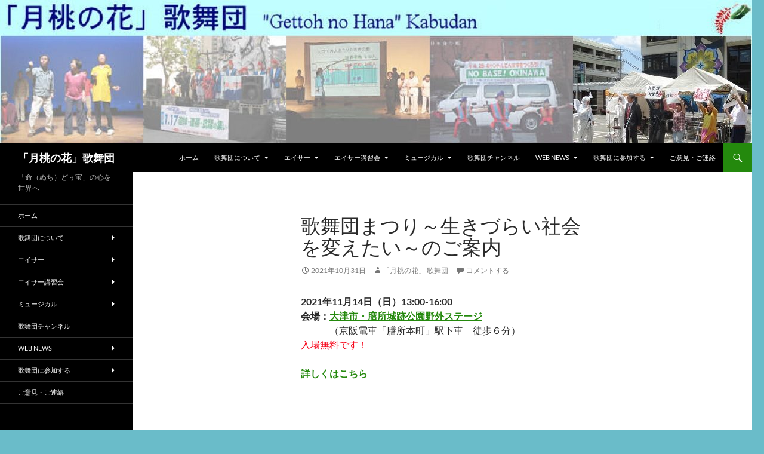

--- FILE ---
content_type: text/html; charset=UTF-8
request_url: https://gkabudan.jp/2021/10/31/fes/
body_size: 13108
content:
<!DOCTYPE html>
<!--[if IE 7]>
<html class="ie ie7" lang="ja">
<![endif]-->
<!--[if IE 8]>
<html class="ie ie8" lang="ja">
<![endif]-->
<!--[if !(IE 7) & !(IE 8)]><!-->
<html lang="ja">
<!--<![endif]-->
<head>
	<meta charset="UTF-8">
	<meta name="viewport" content="width=device-width">
	<title>歌舞団まつり～生きづらい社会を変えたい～のご案内 | 「月桃の花」歌舞団</title>
	<link rel="profile" href="https://gmpg.org/xfn/11">
	<link rel="pingback" href="https://gkabudan.jp/xmlrpc.php">
	<!--[if lt IE 9]>
	<script src="https://gkabudan.jp/wp-content/themes/twentyfourteen/js/html5.js?ver=3.7.0"></script>
	<![endif]-->
	<meta name='robots' content='max-image-preview:large' />
<link rel="alternate" type="application/rss+xml" title="「月桃の花」歌舞団 &raquo; フィード" href="https://gkabudan.jp/feed/" />
<link rel="alternate" type="application/rss+xml" title="「月桃の花」歌舞団 &raquo; コメントフィード" href="https://gkabudan.jp/comments/feed/" />
<link rel="alternate" type="application/rss+xml" title="「月桃の花」歌舞団 &raquo; 歌舞団まつり～生きづらい社会を変えたい～のご案内 のコメントのフィード" href="https://gkabudan.jp/2021/10/31/fes/feed/" />
<script>
window._wpemojiSettings = {"baseUrl":"https:\/\/s.w.org\/images\/core\/emoji\/15.0.3\/72x72\/","ext":".png","svgUrl":"https:\/\/s.w.org\/images\/core\/emoji\/15.0.3\/svg\/","svgExt":".svg","source":{"concatemoji":"https:\/\/gkabudan.jp\/wp-includes\/js\/wp-emoji-release.min.js?ver=6.6.4"}};
/*! This file is auto-generated */
!function(i,n){var o,s,e;function c(e){try{var t={supportTests:e,timestamp:(new Date).valueOf()};sessionStorage.setItem(o,JSON.stringify(t))}catch(e){}}function p(e,t,n){e.clearRect(0,0,e.canvas.width,e.canvas.height),e.fillText(t,0,0);var t=new Uint32Array(e.getImageData(0,0,e.canvas.width,e.canvas.height).data),r=(e.clearRect(0,0,e.canvas.width,e.canvas.height),e.fillText(n,0,0),new Uint32Array(e.getImageData(0,0,e.canvas.width,e.canvas.height).data));return t.every(function(e,t){return e===r[t]})}function u(e,t,n){switch(t){case"flag":return n(e,"\ud83c\udff3\ufe0f\u200d\u26a7\ufe0f","\ud83c\udff3\ufe0f\u200b\u26a7\ufe0f")?!1:!n(e,"\ud83c\uddfa\ud83c\uddf3","\ud83c\uddfa\u200b\ud83c\uddf3")&&!n(e,"\ud83c\udff4\udb40\udc67\udb40\udc62\udb40\udc65\udb40\udc6e\udb40\udc67\udb40\udc7f","\ud83c\udff4\u200b\udb40\udc67\u200b\udb40\udc62\u200b\udb40\udc65\u200b\udb40\udc6e\u200b\udb40\udc67\u200b\udb40\udc7f");case"emoji":return!n(e,"\ud83d\udc26\u200d\u2b1b","\ud83d\udc26\u200b\u2b1b")}return!1}function f(e,t,n){var r="undefined"!=typeof WorkerGlobalScope&&self instanceof WorkerGlobalScope?new OffscreenCanvas(300,150):i.createElement("canvas"),a=r.getContext("2d",{willReadFrequently:!0}),o=(a.textBaseline="top",a.font="600 32px Arial",{});return e.forEach(function(e){o[e]=t(a,e,n)}),o}function t(e){var t=i.createElement("script");t.src=e,t.defer=!0,i.head.appendChild(t)}"undefined"!=typeof Promise&&(o="wpEmojiSettingsSupports",s=["flag","emoji"],n.supports={everything:!0,everythingExceptFlag:!0},e=new Promise(function(e){i.addEventListener("DOMContentLoaded",e,{once:!0})}),new Promise(function(t){var n=function(){try{var e=JSON.parse(sessionStorage.getItem(o));if("object"==typeof e&&"number"==typeof e.timestamp&&(new Date).valueOf()<e.timestamp+604800&&"object"==typeof e.supportTests)return e.supportTests}catch(e){}return null}();if(!n){if("undefined"!=typeof Worker&&"undefined"!=typeof OffscreenCanvas&&"undefined"!=typeof URL&&URL.createObjectURL&&"undefined"!=typeof Blob)try{var e="postMessage("+f.toString()+"("+[JSON.stringify(s),u.toString(),p.toString()].join(",")+"));",r=new Blob([e],{type:"text/javascript"}),a=new Worker(URL.createObjectURL(r),{name:"wpTestEmojiSupports"});return void(a.onmessage=function(e){c(n=e.data),a.terminate(),t(n)})}catch(e){}c(n=f(s,u,p))}t(n)}).then(function(e){for(var t in e)n.supports[t]=e[t],n.supports.everything=n.supports.everything&&n.supports[t],"flag"!==t&&(n.supports.everythingExceptFlag=n.supports.everythingExceptFlag&&n.supports[t]);n.supports.everythingExceptFlag=n.supports.everythingExceptFlag&&!n.supports.flag,n.DOMReady=!1,n.readyCallback=function(){n.DOMReady=!0}}).then(function(){return e}).then(function(){var e;n.supports.everything||(n.readyCallback(),(e=n.source||{}).concatemoji?t(e.concatemoji):e.wpemoji&&e.twemoji&&(t(e.twemoji),t(e.wpemoji)))}))}((window,document),window._wpemojiSettings);
</script>
<style id='wp-emoji-styles-inline-css'>

	img.wp-smiley, img.emoji {
		display: inline !important;
		border: none !important;
		box-shadow: none !important;
		height: 1em !important;
		width: 1em !important;
		margin: 0 0.07em !important;
		vertical-align: -0.1em !important;
		background: none !important;
		padding: 0 !important;
	}
</style>
<link rel='stylesheet' id='wp-block-library-css' href='https://gkabudan.jp/wp-includes/css/dist/block-library/style.min.css?ver=6.6.4' media='all' />
<style id='wp-block-library-theme-inline-css'>
.wp-block-audio :where(figcaption){color:#555;font-size:13px;text-align:center}.is-dark-theme .wp-block-audio :where(figcaption){color:#ffffffa6}.wp-block-audio{margin:0 0 1em}.wp-block-code{border:1px solid #ccc;border-radius:4px;font-family:Menlo,Consolas,monaco,monospace;padding:.8em 1em}.wp-block-embed :where(figcaption){color:#555;font-size:13px;text-align:center}.is-dark-theme .wp-block-embed :where(figcaption){color:#ffffffa6}.wp-block-embed{margin:0 0 1em}.blocks-gallery-caption{color:#555;font-size:13px;text-align:center}.is-dark-theme .blocks-gallery-caption{color:#ffffffa6}:root :where(.wp-block-image figcaption){color:#555;font-size:13px;text-align:center}.is-dark-theme :root :where(.wp-block-image figcaption){color:#ffffffa6}.wp-block-image{margin:0 0 1em}.wp-block-pullquote{border-bottom:4px solid;border-top:4px solid;color:currentColor;margin-bottom:1.75em}.wp-block-pullquote cite,.wp-block-pullquote footer,.wp-block-pullquote__citation{color:currentColor;font-size:.8125em;font-style:normal;text-transform:uppercase}.wp-block-quote{border-left:.25em solid;margin:0 0 1.75em;padding-left:1em}.wp-block-quote cite,.wp-block-quote footer{color:currentColor;font-size:.8125em;font-style:normal;position:relative}.wp-block-quote.has-text-align-right{border-left:none;border-right:.25em solid;padding-left:0;padding-right:1em}.wp-block-quote.has-text-align-center{border:none;padding-left:0}.wp-block-quote.is-large,.wp-block-quote.is-style-large,.wp-block-quote.is-style-plain{border:none}.wp-block-search .wp-block-search__label{font-weight:700}.wp-block-search__button{border:1px solid #ccc;padding:.375em .625em}:where(.wp-block-group.has-background){padding:1.25em 2.375em}.wp-block-separator.has-css-opacity{opacity:.4}.wp-block-separator{border:none;border-bottom:2px solid;margin-left:auto;margin-right:auto}.wp-block-separator.has-alpha-channel-opacity{opacity:1}.wp-block-separator:not(.is-style-wide):not(.is-style-dots){width:100px}.wp-block-separator.has-background:not(.is-style-dots){border-bottom:none;height:1px}.wp-block-separator.has-background:not(.is-style-wide):not(.is-style-dots){height:2px}.wp-block-table{margin:0 0 1em}.wp-block-table td,.wp-block-table th{word-break:normal}.wp-block-table :where(figcaption){color:#555;font-size:13px;text-align:center}.is-dark-theme .wp-block-table :where(figcaption){color:#ffffffa6}.wp-block-video :where(figcaption){color:#555;font-size:13px;text-align:center}.is-dark-theme .wp-block-video :where(figcaption){color:#ffffffa6}.wp-block-video{margin:0 0 1em}:root :where(.wp-block-template-part.has-background){margin-bottom:0;margin-top:0;padding:1.25em 2.375em}
</style>
<style id='classic-theme-styles-inline-css'>
/*! This file is auto-generated */
.wp-block-button__link{color:#fff;background-color:#32373c;border-radius:9999px;box-shadow:none;text-decoration:none;padding:calc(.667em + 2px) calc(1.333em + 2px);font-size:1.125em}.wp-block-file__button{background:#32373c;color:#fff;text-decoration:none}
</style>
<style id='global-styles-inline-css'>
:root{--wp--preset--aspect-ratio--square: 1;--wp--preset--aspect-ratio--4-3: 4/3;--wp--preset--aspect-ratio--3-4: 3/4;--wp--preset--aspect-ratio--3-2: 3/2;--wp--preset--aspect-ratio--2-3: 2/3;--wp--preset--aspect-ratio--16-9: 16/9;--wp--preset--aspect-ratio--9-16: 9/16;--wp--preset--color--black: #000;--wp--preset--color--cyan-bluish-gray: #abb8c3;--wp--preset--color--white: #fff;--wp--preset--color--pale-pink: #f78da7;--wp--preset--color--vivid-red: #cf2e2e;--wp--preset--color--luminous-vivid-orange: #ff6900;--wp--preset--color--luminous-vivid-amber: #fcb900;--wp--preset--color--light-green-cyan: #7bdcb5;--wp--preset--color--vivid-green-cyan: #00d084;--wp--preset--color--pale-cyan-blue: #8ed1fc;--wp--preset--color--vivid-cyan-blue: #0693e3;--wp--preset--color--vivid-purple: #9b51e0;--wp--preset--color--green: #24890d;--wp--preset--color--dark-gray: #2b2b2b;--wp--preset--color--medium-gray: #767676;--wp--preset--color--light-gray: #f5f5f5;--wp--preset--gradient--vivid-cyan-blue-to-vivid-purple: linear-gradient(135deg,rgba(6,147,227,1) 0%,rgb(155,81,224) 100%);--wp--preset--gradient--light-green-cyan-to-vivid-green-cyan: linear-gradient(135deg,rgb(122,220,180) 0%,rgb(0,208,130) 100%);--wp--preset--gradient--luminous-vivid-amber-to-luminous-vivid-orange: linear-gradient(135deg,rgba(252,185,0,1) 0%,rgba(255,105,0,1) 100%);--wp--preset--gradient--luminous-vivid-orange-to-vivid-red: linear-gradient(135deg,rgba(255,105,0,1) 0%,rgb(207,46,46) 100%);--wp--preset--gradient--very-light-gray-to-cyan-bluish-gray: linear-gradient(135deg,rgb(238,238,238) 0%,rgb(169,184,195) 100%);--wp--preset--gradient--cool-to-warm-spectrum: linear-gradient(135deg,rgb(74,234,220) 0%,rgb(151,120,209) 20%,rgb(207,42,186) 40%,rgb(238,44,130) 60%,rgb(251,105,98) 80%,rgb(254,248,76) 100%);--wp--preset--gradient--blush-light-purple: linear-gradient(135deg,rgb(255,206,236) 0%,rgb(152,150,240) 100%);--wp--preset--gradient--blush-bordeaux: linear-gradient(135deg,rgb(254,205,165) 0%,rgb(254,45,45) 50%,rgb(107,0,62) 100%);--wp--preset--gradient--luminous-dusk: linear-gradient(135deg,rgb(255,203,112) 0%,rgb(199,81,192) 50%,rgb(65,88,208) 100%);--wp--preset--gradient--pale-ocean: linear-gradient(135deg,rgb(255,245,203) 0%,rgb(182,227,212) 50%,rgb(51,167,181) 100%);--wp--preset--gradient--electric-grass: linear-gradient(135deg,rgb(202,248,128) 0%,rgb(113,206,126) 100%);--wp--preset--gradient--midnight: linear-gradient(135deg,rgb(2,3,129) 0%,rgb(40,116,252) 100%);--wp--preset--font-size--small: 13px;--wp--preset--font-size--medium: 20px;--wp--preset--font-size--large: 36px;--wp--preset--font-size--x-large: 42px;--wp--preset--spacing--20: 0.44rem;--wp--preset--spacing--30: 0.67rem;--wp--preset--spacing--40: 1rem;--wp--preset--spacing--50: 1.5rem;--wp--preset--spacing--60: 2.25rem;--wp--preset--spacing--70: 3.38rem;--wp--preset--spacing--80: 5.06rem;--wp--preset--shadow--natural: 6px 6px 9px rgba(0, 0, 0, 0.2);--wp--preset--shadow--deep: 12px 12px 50px rgba(0, 0, 0, 0.4);--wp--preset--shadow--sharp: 6px 6px 0px rgba(0, 0, 0, 0.2);--wp--preset--shadow--outlined: 6px 6px 0px -3px rgba(255, 255, 255, 1), 6px 6px rgba(0, 0, 0, 1);--wp--preset--shadow--crisp: 6px 6px 0px rgba(0, 0, 0, 1);}:where(.is-layout-flex){gap: 0.5em;}:where(.is-layout-grid){gap: 0.5em;}body .is-layout-flex{display: flex;}.is-layout-flex{flex-wrap: wrap;align-items: center;}.is-layout-flex > :is(*, div){margin: 0;}body .is-layout-grid{display: grid;}.is-layout-grid > :is(*, div){margin: 0;}:where(.wp-block-columns.is-layout-flex){gap: 2em;}:where(.wp-block-columns.is-layout-grid){gap: 2em;}:where(.wp-block-post-template.is-layout-flex){gap: 1.25em;}:where(.wp-block-post-template.is-layout-grid){gap: 1.25em;}.has-black-color{color: var(--wp--preset--color--black) !important;}.has-cyan-bluish-gray-color{color: var(--wp--preset--color--cyan-bluish-gray) !important;}.has-white-color{color: var(--wp--preset--color--white) !important;}.has-pale-pink-color{color: var(--wp--preset--color--pale-pink) !important;}.has-vivid-red-color{color: var(--wp--preset--color--vivid-red) !important;}.has-luminous-vivid-orange-color{color: var(--wp--preset--color--luminous-vivid-orange) !important;}.has-luminous-vivid-amber-color{color: var(--wp--preset--color--luminous-vivid-amber) !important;}.has-light-green-cyan-color{color: var(--wp--preset--color--light-green-cyan) !important;}.has-vivid-green-cyan-color{color: var(--wp--preset--color--vivid-green-cyan) !important;}.has-pale-cyan-blue-color{color: var(--wp--preset--color--pale-cyan-blue) !important;}.has-vivid-cyan-blue-color{color: var(--wp--preset--color--vivid-cyan-blue) !important;}.has-vivid-purple-color{color: var(--wp--preset--color--vivid-purple) !important;}.has-black-background-color{background-color: var(--wp--preset--color--black) !important;}.has-cyan-bluish-gray-background-color{background-color: var(--wp--preset--color--cyan-bluish-gray) !important;}.has-white-background-color{background-color: var(--wp--preset--color--white) !important;}.has-pale-pink-background-color{background-color: var(--wp--preset--color--pale-pink) !important;}.has-vivid-red-background-color{background-color: var(--wp--preset--color--vivid-red) !important;}.has-luminous-vivid-orange-background-color{background-color: var(--wp--preset--color--luminous-vivid-orange) !important;}.has-luminous-vivid-amber-background-color{background-color: var(--wp--preset--color--luminous-vivid-amber) !important;}.has-light-green-cyan-background-color{background-color: var(--wp--preset--color--light-green-cyan) !important;}.has-vivid-green-cyan-background-color{background-color: var(--wp--preset--color--vivid-green-cyan) !important;}.has-pale-cyan-blue-background-color{background-color: var(--wp--preset--color--pale-cyan-blue) !important;}.has-vivid-cyan-blue-background-color{background-color: var(--wp--preset--color--vivid-cyan-blue) !important;}.has-vivid-purple-background-color{background-color: var(--wp--preset--color--vivid-purple) !important;}.has-black-border-color{border-color: var(--wp--preset--color--black) !important;}.has-cyan-bluish-gray-border-color{border-color: var(--wp--preset--color--cyan-bluish-gray) !important;}.has-white-border-color{border-color: var(--wp--preset--color--white) !important;}.has-pale-pink-border-color{border-color: var(--wp--preset--color--pale-pink) !important;}.has-vivid-red-border-color{border-color: var(--wp--preset--color--vivid-red) !important;}.has-luminous-vivid-orange-border-color{border-color: var(--wp--preset--color--luminous-vivid-orange) !important;}.has-luminous-vivid-amber-border-color{border-color: var(--wp--preset--color--luminous-vivid-amber) !important;}.has-light-green-cyan-border-color{border-color: var(--wp--preset--color--light-green-cyan) !important;}.has-vivid-green-cyan-border-color{border-color: var(--wp--preset--color--vivid-green-cyan) !important;}.has-pale-cyan-blue-border-color{border-color: var(--wp--preset--color--pale-cyan-blue) !important;}.has-vivid-cyan-blue-border-color{border-color: var(--wp--preset--color--vivid-cyan-blue) !important;}.has-vivid-purple-border-color{border-color: var(--wp--preset--color--vivid-purple) !important;}.has-vivid-cyan-blue-to-vivid-purple-gradient-background{background: var(--wp--preset--gradient--vivid-cyan-blue-to-vivid-purple) !important;}.has-light-green-cyan-to-vivid-green-cyan-gradient-background{background: var(--wp--preset--gradient--light-green-cyan-to-vivid-green-cyan) !important;}.has-luminous-vivid-amber-to-luminous-vivid-orange-gradient-background{background: var(--wp--preset--gradient--luminous-vivid-amber-to-luminous-vivid-orange) !important;}.has-luminous-vivid-orange-to-vivid-red-gradient-background{background: var(--wp--preset--gradient--luminous-vivid-orange-to-vivid-red) !important;}.has-very-light-gray-to-cyan-bluish-gray-gradient-background{background: var(--wp--preset--gradient--very-light-gray-to-cyan-bluish-gray) !important;}.has-cool-to-warm-spectrum-gradient-background{background: var(--wp--preset--gradient--cool-to-warm-spectrum) !important;}.has-blush-light-purple-gradient-background{background: var(--wp--preset--gradient--blush-light-purple) !important;}.has-blush-bordeaux-gradient-background{background: var(--wp--preset--gradient--blush-bordeaux) !important;}.has-luminous-dusk-gradient-background{background: var(--wp--preset--gradient--luminous-dusk) !important;}.has-pale-ocean-gradient-background{background: var(--wp--preset--gradient--pale-ocean) !important;}.has-electric-grass-gradient-background{background: var(--wp--preset--gradient--electric-grass) !important;}.has-midnight-gradient-background{background: var(--wp--preset--gradient--midnight) !important;}.has-small-font-size{font-size: var(--wp--preset--font-size--small) !important;}.has-medium-font-size{font-size: var(--wp--preset--font-size--medium) !important;}.has-large-font-size{font-size: var(--wp--preset--font-size--large) !important;}.has-x-large-font-size{font-size: var(--wp--preset--font-size--x-large) !important;}
:where(.wp-block-post-template.is-layout-flex){gap: 1.25em;}:where(.wp-block-post-template.is-layout-grid){gap: 1.25em;}
:where(.wp-block-columns.is-layout-flex){gap: 2em;}:where(.wp-block-columns.is-layout-grid){gap: 2em;}
:root :where(.wp-block-pullquote){font-size: 1.5em;line-height: 1.6;}
</style>
<link rel='stylesheet' id='twentyfourteen-lato-css' href='https://gkabudan.jp/wp-content/themes/twentyfourteen/fonts/font-lato.css?ver=20230328' media='all' />
<link rel='stylesheet' id='genericons-css' href='https://gkabudan.jp/wp-content/themes/twentyfourteen/genericons/genericons.css?ver=3.0.3' media='all' />
<link rel='stylesheet' id='twentyfourteen-style-css' href='https://gkabudan.jp/wp-content/themes/twentyfourteen/style.css?ver=20240716' media='all' />
<link rel='stylesheet' id='twentyfourteen-block-style-css' href='https://gkabudan.jp/wp-content/themes/twentyfourteen/css/blocks.css?ver=20240613' media='all' />
<!--[if lt IE 9]>
<link rel='stylesheet' id='twentyfourteen-ie-css' href='https://gkabudan.jp/wp-content/themes/twentyfourteen/css/ie.css?ver=20140711' media='all' />
<![endif]-->
<script src="https://gkabudan.jp/wp-includes/js/jquery/jquery.min.js?ver=3.7.1" id="jquery-core-js"></script>
<script src="https://gkabudan.jp/wp-includes/js/jquery/jquery-migrate.min.js?ver=3.4.1" id="jquery-migrate-js"></script>
<script src="https://gkabudan.jp/wp-content/themes/twentyfourteen/js/functions.js?ver=20230526" id="twentyfourteen-script-js" defer data-wp-strategy="defer"></script>
<link rel="https://api.w.org/" href="https://gkabudan.jp/wp-json/" /><link rel="alternate" title="JSON" type="application/json" href="https://gkabudan.jp/wp-json/wp/v2/posts/1179" /><link rel="EditURI" type="application/rsd+xml" title="RSD" href="https://gkabudan.jp/xmlrpc.php?rsd" />
<meta name="generator" content="WordPress 6.6.4" />
<link rel="canonical" href="https://gkabudan.jp/2021/10/31/fes/" />
<link rel='shortlink' href='https://gkabudan.jp/?p=1179' />
<link rel="alternate" title="oEmbed (JSON)" type="application/json+oembed" href="https://gkabudan.jp/wp-json/oembed/1.0/embed?url=https%3A%2F%2Fgkabudan.jp%2F2021%2F10%2F31%2Ffes%2F" />
<link rel="alternate" title="oEmbed (XML)" type="text/xml+oembed" href="https://gkabudan.jp/wp-json/oembed/1.0/embed?url=https%3A%2F%2Fgkabudan.jp%2F2021%2F10%2F31%2Ffes%2F&#038;format=xml" />
<style data-context="foundation-flickity-css">/*! Flickity v2.0.2
http://flickity.metafizzy.co
---------------------------------------------- */.flickity-enabled{position:relative}.flickity-enabled:focus{outline:0}.flickity-viewport{overflow:hidden;position:relative;height:100%}.flickity-slider{position:absolute;width:100%;height:100%}.flickity-enabled.is-draggable{-webkit-tap-highlight-color:transparent;tap-highlight-color:transparent;-webkit-user-select:none;-moz-user-select:none;-ms-user-select:none;user-select:none}.flickity-enabled.is-draggable .flickity-viewport{cursor:move;cursor:-webkit-grab;cursor:grab}.flickity-enabled.is-draggable .flickity-viewport.is-pointer-down{cursor:-webkit-grabbing;cursor:grabbing}.flickity-prev-next-button{position:absolute;top:50%;width:44px;height:44px;border:none;border-radius:50%;background:#fff;background:hsla(0,0%,100%,.75);cursor:pointer;-webkit-transform:translateY(-50%);transform:translateY(-50%)}.flickity-prev-next-button:hover{background:#fff}.flickity-prev-next-button:focus{outline:0;box-shadow:0 0 0 5px #09f}.flickity-prev-next-button:active{opacity:.6}.flickity-prev-next-button.previous{left:10px}.flickity-prev-next-button.next{right:10px}.flickity-rtl .flickity-prev-next-button.previous{left:auto;right:10px}.flickity-rtl .flickity-prev-next-button.next{right:auto;left:10px}.flickity-prev-next-button:disabled{opacity:.3;cursor:auto}.flickity-prev-next-button svg{position:absolute;left:20%;top:20%;width:60%;height:60%}.flickity-prev-next-button .arrow{fill:#333}.flickity-page-dots{position:absolute;width:100%;bottom:-25px;padding:0;margin:0;list-style:none;text-align:center;line-height:1}.flickity-rtl .flickity-page-dots{direction:rtl}.flickity-page-dots .dot{display:inline-block;width:10px;height:10px;margin:0 8px;background:#333;border-radius:50%;opacity:.25;cursor:pointer}.flickity-page-dots .dot.is-selected{opacity:1}</style><style data-context="foundation-slideout-css">.slideout-menu{position:fixed;left:0;top:0;bottom:0;right:auto;z-index:0;width:256px;overflow-y:auto;-webkit-overflow-scrolling:touch;display:none}.slideout-menu.pushit-right{left:auto;right:0}.slideout-panel{position:relative;z-index:1;will-change:transform}.slideout-open,.slideout-open .slideout-panel,.slideout-open body{overflow:hidden}.slideout-open .slideout-menu{display:block}.pushit{display:none}</style><style>.recentcomments a{display:inline !important;padding:0 !important;margin:0 !important;}</style><style id="custom-background-css">
body.custom-background { background-color: #6abcc9; }
</style>
	<style>.ios7.web-app-mode.has-fixed header{ background-color: rgba(3,122,221,.88);}</style></head>

<body class="post-template-default single single-post postid-1179 single-format-standard custom-background wp-embed-responsive header-image full-width footer-widgets singular">
<div id="page" class="hfeed site">
		<div id="site-header">
		<a href="https://gkabudan.jp/" rel="home">
			<img src="https://gkabudan.jp/wp-content/uploads/2014/08/cropped-wp_title-1.jpg" width="1260" height="240" alt="「月桃の花」歌舞団" srcset="https://gkabudan.jp/wp-content/uploads/2014/08/cropped-wp_title-1.jpg 1260w, https://gkabudan.jp/wp-content/uploads/2014/08/cropped-wp_title-1-300x57.jpg 300w, https://gkabudan.jp/wp-content/uploads/2014/08/cropped-wp_title-1-768x146.jpg 768w, https://gkabudan.jp/wp-content/uploads/2014/08/cropped-wp_title-1-1024x195.jpg 1024w" sizes="(max-width: 1260px) 100vw, 1260px" decoding="async" fetchpriority="high" />		</a>
	</div>
	
	<header id="masthead" class="site-header">
		<div class="header-main">
			<h1 class="site-title"><a href="https://gkabudan.jp/" rel="home">「月桃の花」歌舞団</a></h1>

			<div class="search-toggle">
				<a href="#search-container" class="screen-reader-text" aria-expanded="false" aria-controls="search-container">
					検索				</a>
			</div>

			<nav id="primary-navigation" class="site-navigation primary-navigation">
				<button class="menu-toggle">メインメニュー</button>
				<a class="screen-reader-text skip-link" href="#content">
					コンテンツへスキップ				</a>
				<div class="menu-%e3%83%a1%e3%83%8b%e3%83%a5%e3%83%bc20200818-container"><ul id="primary-menu" class="nav-menu"><li id="menu-item-515" class="menu-item menu-item-type-custom menu-item-object-custom menu-item-home menu-item-515"><a href="http://gkabudan.jp/">ホーム</a></li>
<li id="menu-item-516" class="menu-item menu-item-type-post_type menu-item-object-page menu-item-has-children menu-item-516"><a href="https://gkabudan.jp/introduction/">歌舞団について</a>
<ul class="sub-menu">
	<li id="menu-item-524" class="menu-item menu-item-type-post_type menu-item-object-page menu-item-524"><a href="https://gkabudan.jp/introduction/history/">沿革</a></li>
	<li id="menu-item-525" class="menu-item menu-item-type-post_type menu-item-object-page menu-item-525"><a href="https://gkabudan.jp/introduction/juso_studio/">大阪・十三スタジオのご案内</a></li>
</ul>
</li>
<li id="menu-item-518" class="menu-item menu-item-type-post_type menu-item-object-page menu-item-has-children menu-item-518"><a href="https://gkabudan.jp/eisa/">エイサー</a>
<ul class="sub-menu">
	<li id="menu-item-534" class="menu-item menu-item-type-post_type menu-item-object-page menu-item-534"><a href="https://gkabudan.jp/eisa/eisa_music_introduction/">主なエイサー曲の紹介</a></li>
	<li id="menu-item-1526" class="menu-item menu-item-type-post_type menu-item-object-page menu-item-1526"><a href="https://gkabudan.jp/eisa-in-kyoto/">「月桃の花」歌舞団エイサーまつり in 京都＊9月29日（日）＊</a></li>
	<li id="menu-item-1379" class="menu-item menu-item-type-post_type menu-item-object-page menu-item-1379"><a href="https://gkabudan.jp/1105fes/">命こそ宝　鶴見駅前フェス</a></li>
	<li id="menu-item-1362" class="menu-item menu-item-type-post_type menu-item-object-page menu-item-1362"><a href="https://gkabudan.jp/20231111-2/">歌舞団エイサーまつり＆プレ公演</a></li>
	<li id="menu-item-1329" class="menu-item menu-item-type-post_type menu-item-object-page menu-item-1329"><a href="https://gkabudan.jp/osaka202306/">「月桃の花」歌舞団まつり</a></li>
	<li id="menu-item-1318" class="menu-item menu-item-type-post_type menu-item-object-page menu-item-1318"><a href="https://gkabudan.jp/kooriyama202306-2/">「命どぅ宝」歌舞団まつりinこおりやま</a></li>
	<li id="menu-item-1299" class="menu-item menu-item-type-post_type menu-item-object-page menu-item-1299"><a href="https://gkabudan.jp/230521festival/">争いをふき飛ばせ！<br>仲間とともに未来・希望を！<br>2023 平和公園まつり</a></li>
	<li id="menu-item-1255" class="menu-item menu-item-type-post_type menu-item-object-page menu-item-1255"><a href="https://gkabudan.jp/hirakata/">歌舞団エイサーまつり in ひらかた</a></li>
	<li id="menu-item-1274" class="menu-item menu-item-type-post_type menu-item-object-page menu-item-1274"><a href="https://gkabudan.jp/kanagawa-2/">咲きほこれ笑顔！かがやけ未来！平和公園まつり</a></li>
	<li id="menu-item-1178" class="menu-item menu-item-type-post_type menu-item-object-page menu-item-1178"><a href="https://gkabudan.jp/20211114-2/">歌舞団まつり～生きづらい社会を変えたい～</a></li>
	<li id="menu-item-991" class="menu-item menu-item-type-post_type menu-item-object-page menu-item-991"><a href="https://gkabudan.jp/eisa/course/">エイサー体験出前授業や出張講習承ります～！</a></li>
	<li id="menu-item-930" class="menu-item menu-item-type-post_type menu-item-object-page menu-item-930"><a href="https://gkabudan.jp/eisa/%e3%80%8c%e6%9c%88%e6%a1%83%e3%81%ae%e8%8a%b1%e3%80%8d%e6%ad%8c%e8%88%9e%e5%9b%a3%e3%82%a8%e3%82%a4%e3%82%b5%e3%83%bc%e3%81%be%e3%81%a4%e3%82%8a%e3%81%ae%e3%81%94%e6%a1%88%e5%86%85/">「月桃の花」歌舞団エイサーまつりのご案内</a></li>
	<li id="menu-item-628" class="menu-item menu-item-type-post_type menu-item-object-page menu-item-628"><a href="https://gkabudan.jp/eisa/2018-2-4fukushimaokinawamatsuri/">2018/2/4 福島沖縄まつり</a></li>
	<li id="menu-item-552" class="menu-item menu-item-type-post_type menu-item-object-page menu-item-552"><a href="https://gkabudan.jp/eisa/20171009_fukushima_okinawa_matsuri/">福島沖縄まつり in ふくしまのご案内</a></li>
	<li id="menu-item-537" class="menu-item menu-item-type-post_type menu-item-object-page menu-item-537"><a href="https://gkabudan.jp/eisa/20170326_fukushima_okinawa_festival/">第１回福島沖縄まつりの御案内</a></li>
</ul>
</li>
<li id="menu-item-1481" class="menu-item menu-item-type-post_type menu-item-object-page menu-item-has-children menu-item-1481"><a href="https://gkabudan.jp/eisa-2/">エイサー講習会</a>
<ul class="sub-menu">
	<li id="menu-item-1573" class="menu-item menu-item-type-post_type menu-item-object-page menu-item-1573"><a href="https://gkabudan.jp/2025eisa/">2025＊夏季＊エイサー講習会</a></li>
	<li id="menu-item-536" class="menu-item menu-item-type-post_type menu-item-object-page menu-item-has-children menu-item-536"><a href="https://gkabudan.jp/eisa/eisa_workshop_old/">過去のエイサー講習会</a>
	<ul class="sub-menu">
		<li id="menu-item-1437" class="menu-item menu-item-type-post_type menu-item-object-page menu-item-1437"><a href="https://gkabudan.jp/2024%ef%bc%8a%e5%a4%8f%e5%ad%a3%ef%bc%8a%e3%82%a8%e3%82%a4%e3%82%b5%e3%83%bc%e8%ac%9b%e7%bf%92%e4%bc%9a/">2024年＊夏季＊エイサー講習会</a></li>
		<li id="menu-item-1343" class="menu-item menu-item-type-post_type menu-item-object-page menu-item-1343"><a href="https://gkabudan.jp/2023eisa/">2023年＊夏季＊エイサー講習会</a></li>
		<li id="menu-item-1238" class="menu-item menu-item-type-post_type menu-item-object-page menu-item-1238"><a href="https://gkabudan.jp/2022eisa/">2022年＊夏季＊エイサー講習会</a></li>
		<li id="menu-item-1142" class="menu-item menu-item-type-post_type menu-item-object-page menu-item-1142"><a href="https://gkabudan.jp/2021eisa/">2021年＊夏季＊エイサー講習会</a></li>
		<li id="menu-item-771" class="menu-item menu-item-type-post_type menu-item-object-page menu-item-771"><a href="https://gkabudan.jp/join/eisa-workshop-202008-kansai/">2020年＊夏季＊エイサー講習会</a></li>
		<li id="menu-item-695" class="menu-item menu-item-type-post_type menu-item-object-page menu-item-695"><a href="https://gkabudan.jp/eisa/eisa_workshop_old/eisa_workshop_201804_kansai/">2018年＊春季＊エイサー講習会</a></li>
		<li id="menu-item-535" class="menu-item menu-item-type-post_type menu-item-object-page menu-item-535"><a href="https://gkabudan.jp/eisa/eisa_workshop_old/eisa_workshop_201707_kansai/">2017年＊夏季＊エイサー講習会</a></li>
		<li id="menu-item-701" class="menu-item menu-item-type-post_type menu-item-object-page menu-item-701"><a href="https://gkabudan.jp/eisa/eisa_workshop_old/eisa_workshop_201607_kansai/">2016年＊夏季＊エイサー講習会</a></li>
		<li id="menu-item-702" class="menu-item menu-item-type-post_type menu-item-object-page menu-item-702"><a href="https://gkabudan.jp/eisa/eisa_workshop_old/eisa_workshop/">2016年＊春季＊エイサー講習会</a></li>
	</ul>
</li>
</ul>
</li>
<li id="menu-item-1412" class="menu-item menu-item-type-post_type menu-item-object-page menu-item-has-children menu-item-1412"><a href="https://gkabudan.jp/hope-is-in-ourselves/">ミュージカル</a>
<ul class="sub-menu">
	<li id="menu-item-653" class="menu-item menu-item-type-post_type menu-item-object-page menu-item-653"><a href="https://gkabudan.jp/musical/media/">メディア掲載</a></li>
	<li id="menu-item-1644" class="menu-item menu-item-type-post_type menu-item-object-page menu-item-1644"><a href="https://gkabudan.jp/youth0224/">ミュージカル『私はここだ！Hope is in ourselves』ユース公演＊2月23日</a></li>
	<li id="menu-item-1669" class="menu-item menu-item-type-post_type menu-item-object-page menu-item-1669"><a href="https://gkabudan.jp/20260418-2/">ミュージカル『私はここだ！Hope is in ourselves』枚方公演＊4月18日</a></li>
	<li id="menu-item-1637" class="menu-item menu-item-type-post_type menu-item-object-page menu-item-1637"><a href="https://gkabudan.jp/tokyo1122/">ミュージカル『私はここだ！Hope is in ourselves』東京したまち公演＊11月22日（土）</a></li>
	<li id="menu-item-1611" class="menu-item menu-item-type-post_type menu-item-object-page menu-item-1611"><a href="https://gkabudan.jp/20251108osaka/">ミュージカル『私はここだ！Hope is in ourselves』大阪・城東公演</a></li>
	<li id="menu-item-1584" class="menu-item menu-item-type-post_type menu-item-object-page menu-item-1584"><a href="https://gkabudan.jp/20250914nishinomiya/">ミュージカル『私はここだ！Hope is in ourselves』西宮公演＊9月14日（日）</a></li>
	<li id="menu-item-1534" class="menu-item menu-item-type-post_type menu-item-object-page menu-item-1534"><a href="https://gkabudan.jp/20250329taisyo/">ミュージカル『私はここだ！Hope is in ourselves』大阪公演＊2025年3月29日（土）</a></li>
	<li id="menu-item-1498" class="menu-item menu-item-type-post_type menu-item-object-page menu-item-1498"><a href="https://gkabudan.jp/kyoto20241109/">ミュージカル『私はここだ！Hope is in ourselves』京都公演＊11月9日（土）</a></li>
	<li id="menu-item-1512" class="menu-item menu-item-type-post_type menu-item-object-page menu-item-1512"><a href="https://gkabudan.jp/kawasaki20241014/">ミュージカル『私はここだ！Hope is in ourselves』川崎公演＊10月14日（月・休）</a></li>
	<li id="menu-item-1461" class="menu-item menu-item-type-post_type menu-item-object-page menu-item-1461"><a href="https://gkabudan.jp/0707kanagawa/">ミュージカル『私はここだ！HOPE IS IN OURSELVES』プレミアム公演</a></li>
	<li id="menu-item-1389" class="menu-item menu-item-type-post_type menu-item-object-page menu-item-1389"><a href="https://gkabudan.jp/20240518osaka/">ミュージカル『私はここだ！Hope is in ourselves』大阪公演</a></li>
	<li id="menu-item-1423" class="menu-item menu-item-type-post_type menu-item-object-page menu-item-1423"><a href="https://gkabudan.jp/20240303pre/">新作ミュージカルのプレ公演を開催しました！</a></li>
	<li id="menu-item-517" class="menu-item menu-item-type-post_type menu-item-object-page menu-item-has-children menu-item-517"><a href="https://gkabudan.jp/musical/">ミュージカル「ガマ人間あらわる」</a>
	<ul class="sub-menu">
		<li id="menu-item-1211" class="menu-item menu-item-type-post_type menu-item-object-page menu-item-1211"><a href="https://gkabudan.jp/shiga/">2022年滋賀野外公演</a></li>
		<li id="menu-item-1189" class="menu-item menu-item-type-post_type menu-item-object-page menu-item-1189"><a href="https://gkabudan.jp/2022koriyama/">2022年郡山公演</a></li>
		<li id="menu-item-1160" class="menu-item menu-item-type-post_type menu-item-object-page menu-item-1160"><a href="https://gkabudan.jp/2021taishou/">2021年大正公演</a></li>
		<li id="menu-item-1116" class="menu-item menu-item-type-post_type menu-item-object-page menu-item-1116"><a href="https://gkabudan.jp/kanagawa_open/">2021年 「ガマ人間あらわる」神奈川公演</a></li>
		<li id="menu-item-1099" class="menu-item menu-item-type-post_type menu-item-object-page menu-item-1099"><a href="https://gkabudan.jp/%e5%ae%9d%e5%a1%9a%e5%85%ac%e6%bc%94/">2021年宝塚公演</a></li>
		<li id="menu-item-1054" class="menu-item menu-item-type-post_type menu-item-object-page menu-item-1054"><a href="https://gkabudan.jp/2021osaka/">巡回公演（2021年大阪公演）</a></li>
		<li id="menu-item-1015" class="menu-item menu-item-type-post_type menu-item-object-page menu-item-1015"><a href="https://gkabudan.jp/kanagawa/">巡回公演（2020年神奈川公演）</a></li>
		<li id="menu-item-952" class="menu-item menu-item-type-post_type menu-item-object-page menu-item-952"><a href="https://gkabudan.jp/musical-tour2020/">巡回公演（2020年京都公演）</a></li>
		<li id="menu-item-733" class="menu-item menu-item-type-post_type menu-item-object-page menu-item-733"><a href="https://gkabudan.jp/musical/musical_tour2019/">巡回公演（2019年）</a></li>
		<li id="menu-item-581" class="menu-item menu-item-type-post_type menu-item-object-page menu-item-581"><a href="https://gkabudan.jp/musical/musical_tour2018/">巡回公演（2018年）</a></li>
		<li id="menu-item-526" class="menu-item menu-item-type-post_type menu-item-object-page menu-item-526"><a href="https://gkabudan.jp/musical/musical_tour2017/">巡回公演（2017年）</a></li>
		<li id="menu-item-527" class="menu-item menu-item-type-post_type menu-item-object-page menu-item-527"><a href="https://gkabudan.jp/musical/musical_tour2016/">巡回公演（2016年）</a></li>
		<li id="menu-item-528" class="menu-item menu-item-type-post_type menu-item-object-page menu-item-528"><a href="https://gkabudan.jp/musical/musical_tour2015/">巡回公演（2015年）</a></li>
		<li id="menu-item-529" class="menu-item menu-item-type-post_type menu-item-object-page menu-item-529"><a href="https://gkabudan.jp/musical/new_musical/">本公演</a></li>
		<li id="menu-item-530" class="menu-item menu-item-type-post_type menu-item-object-page menu-item-530"><a href="https://gkabudan.jp/musical/new_musical_pre/">プレ公演</a></li>
		<li id="menu-item-531" class="menu-item menu-item-type-post_type menu-item-object-page menu-item-531"><a href="https://gkabudan.jp/musical/thema_music_direct/">テーマ曲紹介</a></li>
		<li id="menu-item-532" class="menu-item menu-item-type-post_type menu-item-object-page menu-item-532"><a href="https://gkabudan.jp/musical/hope_message/">ミュージカルへの期待の声</a></li>
		<li id="menu-item-533" class="menu-item menu-item-type-post_type menu-item-object-page menu-item-533"><a href="https://gkabudan.jp/musical/musical_past/">過去のミュージカル</a></li>
	</ul>
</li>
</ul>
</li>
<li id="menu-item-523" class="menu-item menu-item-type-custom menu-item-object-custom menu-item-523"><a href="https://www.youtube.com/user/gkabudan97">歌舞団チャンネル</a></li>
<li id="menu-item-519" class="menu-item menu-item-type-post_type menu-item-object-page menu-item-has-children menu-item-519"><a href="https://gkabudan.jp/hanagokoro_web_news/">Web News</a>
<ul class="sub-menu">
	<li id="menu-item-522" class="menu-item menu-item-type-custom menu-item-object-custom menu-item-522"><a href="http://gkabudan.blog.so-net.ne.jp/">かぶろぐ（旧ブログ）</a></li>
	<li id="menu-item-677" class="menu-item menu-item-type-post_type menu-item-object-page menu-item-677"><a href="https://gkabudan.jp/hanagokoro_web_news/web-news-no-7/">花ごころWeb News No.7　（2018/3/9発行）</a></li>
	<li id="menu-item-543" class="menu-item menu-item-type-post_type menu-item-object-page menu-item-543"><a href="https://gkabudan.jp/hanagokoro_web_news/web_news_20170213/">花ごころWeb News No.6　（2017/2/13発行）</a></li>
	<li id="menu-item-542" class="menu-item menu-item-type-post_type menu-item-object-page menu-item-542"><a href="https://gkabudan.jp/hanagokoro_web_news/web_news_20170105/">花ごころWeb News No.5　（2017/1/5発行）</a></li>
	<li id="menu-item-541" class="menu-item menu-item-type-post_type menu-item-object-page menu-item-541"><a href="https://gkabudan.jp/hanagokoro_web_news/web_news_20161128/">花ごころWeb News No.4　（2016/11/28発行）</a></li>
	<li id="menu-item-540" class="menu-item menu-item-type-post_type menu-item-object-page menu-item-540"><a href="https://gkabudan.jp/hanagokoro_web_news/web_news_20161029/">花ごころWeb News No.3　（2016/10/29発行）</a></li>
	<li id="menu-item-539" class="menu-item menu-item-type-post_type menu-item-object-page menu-item-539"><a href="https://gkabudan.jp/hanagokoro_web_news/web_news_20160821/">花ごころWeb News No.2　（2016/8/21発行）</a></li>
	<li id="menu-item-538" class="menu-item menu-item-type-post_type menu-item-object-page menu-item-538"><a href="https://gkabudan.jp/hanagokoro_web_news/web_news_20160809/">花ごころWeb News No.1　（2016/8/9発行）</a></li>
</ul>
</li>
<li id="menu-item-520" class="menu-item menu-item-type-post_type menu-item-object-page menu-item-has-children menu-item-520"><a href="https://gkabudan.jp/join/">歌舞団に参加する</a>
<ul class="sub-menu">
	<li id="menu-item-544" class="menu-item menu-item-type-post_type menu-item-object-page menu-item-544"><a href="https://gkabudan.jp/join/member_recruit_kansai/">エイサー＆合唱なかま大募集！</a></li>
	<li id="menu-item-567" class="menu-item menu-item-type-post_type menu-item-object-page menu-item-567"><a href="https://gkabudan.jp/join/practice_kansai/">練習予定（関西方面）</a></li>
</ul>
</li>
<li id="menu-item-521" class="menu-item menu-item-type-post_type menu-item-object-page menu-item-521"><a href="https://gkabudan.jp/contact/">ご意見・ご連絡</a></li>
</ul></div>			</nav>
		</div>

		<div id="search-container" class="search-box-wrapper hide">
			<div class="search-box">
				<form role="search" method="get" class="search-form" action="https://gkabudan.jp/">
				<label>
					<span class="screen-reader-text">検索:</span>
					<input type="search" class="search-field" placeholder="検索&hellip;" value="" name="s" />
				</label>
				<input type="submit" class="search-submit" value="検索" />
			</form>			</div>
		</div>
	</header><!-- #masthead -->

	<div id="main" class="site-main">

	<div id="primary" class="content-area">
		<div id="content" class="site-content" role="main">
			
<article id="post-1179" class="post-1179 post type-post status-publish format-standard hentry category-1">
	
	<header class="entry-header">
		<h1 class="entry-title">歌舞団まつり～生きづらい社会を変えたい～のご案内</h1>
		<div class="entry-meta">
			<span class="entry-date"><a href="https://gkabudan.jp/2021/10/31/fes/" rel="bookmark"><time class="entry-date" datetime="2021-10-31T03:29:36+09:00">2021年10月31日</time></a></span> <span class="byline"><span class="author vcard"><a class="url fn n" href="https://gkabudan.jp/author/wpgkabudan/" rel="author">「月桃の花」 歌舞団</a></span></span>			<span class="comments-link"><a href="https://gkabudan.jp/2021/10/31/fes/#respond">コメントする</a></span>
						</div><!-- .entry-meta -->
	</header><!-- .entry-header -->

		<div class="entry-content">
		
<p><strong>2021年11月14日（日）13:00-16:00</strong><br><strong>会場：<a href="http://www2.wagmap.jp/otsu//map/map.asp?dtp=1&amp;mpx=135%2E898378785389&amp;mpy=34%2E9922638736754&amp;gprj=1&amp;mps=5000&amp;mtp=1&amp;msz=0&amp;mtl=1&amp;pl=3&amp;flgInit=0">大津市・膳所城跡公園野外ステージ</a></strong><br>　　　（京阪電車「膳所本町」駅下車　徒歩６分）<br><span style="color:#f7081c" class="has-inline-color">入場無料です！</span></p>



<p><strong><a href="https://gkabudan.jp/20211114-2/">詳しくはこちら</a></strong></p>
	</div><!-- .entry-content -->
	
	</article><!-- #post-1179 -->
		<nav class="navigation post-navigation">
		<h1 class="screen-reader-text">
			投稿ナビゲーション		</h1>
		<div class="nav-links">
			<a href="https://gkabudan.jp/2021/10/19/%e3%83%9f%e3%83%a5%e3%83%bc%e3%82%b8%e3%82%ab%e3%83%ab%e3%80%8c%e3%82%ac%e3%83%9e%e4%ba%ba%e9%96%93%e3%81%82%e3%82%89%e3%82%8f%e3%82%8b%e3%80%8d%e5%a4%a7%e6%ad%a3%e5%85%ac%e6%bc%94%e2%98%86%e3%82%92/" rel="prev"><span class="meta-nav">前の投稿</span>ミュージカル「ガマ人間あらわる」大正公演☆を開催します！</a><a href="https://gkabudan.jp/2022/02/05/%e3%83%9f%e3%83%a5%e3%83%bc%e3%82%b8%e3%82%ab%e3%83%ab%e3%80%8c%e3%82%ac%e3%83%9e%e4%ba%ba%e9%96%93%e3%81%82%e3%82%89%e3%82%8f%e3%82%8b%e3%80%8d%e9%83%a1%e5%b1%b1%e5%85%ac%e6%bc%94%e2%98%86%e3%82%92/" rel="next"><span class="meta-nav">次の投稿</span>ミュージカル「ガマ人間あらわる」郡山公演☆を開催します！</a>			</div><!-- .nav-links -->
		</nav><!-- .navigation -->
		
<div id="comments" class="comments-area">

	
		<div id="respond" class="comment-respond">
		<h3 id="reply-title" class="comment-reply-title">コメントを残す <small><a rel="nofollow" id="cancel-comment-reply-link" href="/2021/10/31/fes/#respond" style="display:none;">コメントをキャンセル</a></small></h3><form action="https://gkabudan.jp/wp-comments-post.php" method="post" id="commentform" class="comment-form" novalidate><p class="comment-notes"><span id="email-notes">メールアドレスが公開されることはありません。</span> <span class="required-field-message"><span class="required">※</span> が付いている欄は必須項目です</span></p><p class="comment-form-comment"><label for="comment">コメント <span class="required">※</span></label> <textarea id="comment" name="comment" cols="45" rows="8" maxlength="65525" required></textarea></p><p class="comment-form-author"><label for="author">名前 <span class="required">※</span></label> <input id="author" name="author" type="text" value="" size="30" maxlength="245" autocomplete="name" required /></p>
<p class="comment-form-email"><label for="email">メール <span class="required">※</span></label> <input id="email" name="email" type="email" value="" size="30" maxlength="100" aria-describedby="email-notes" autocomplete="email" required /></p>
<p class="comment-form-url"><label for="url">サイト</label> <input id="url" name="url" type="url" value="" size="30" maxlength="200" autocomplete="url" /></p>
<p class="form-submit"><input name="submit" type="submit" id="submit" class="submit" value="コメントを送信" /> <input type='hidden' name='comment_post_ID' value='1179' id='comment_post_ID' />
<input type='hidden' name='comment_parent' id='comment_parent' value='0' />
</p><p style="display: none;"><input type="hidden" id="akismet_comment_nonce" name="akismet_comment_nonce" value="f849ae4aa7" /></p><p style="display: none !important;" class="akismet-fields-container" data-prefix="ak_"><label>&#916;<textarea name="ak_hp_textarea" cols="45" rows="8" maxlength="100"></textarea></label><input type="hidden" id="ak_js_1" name="ak_js" value="195"/><script>document.getElementById( "ak_js_1" ).setAttribute( "value", ( new Date() ).getTime() );</script></p></form>	</div><!-- #respond -->
	<p class="akismet_comment_form_privacy_notice">このサイトはスパムを低減するために Akismet を使っています。<a href="https://akismet.com/privacy/" target="_blank" rel="nofollow noopener">コメントデータの処理方法の詳細はこちらをご覧ください</a>。</p>
</div><!-- #comments -->
		</div><!-- #content -->
	</div><!-- #primary -->

<div id="secondary">
		<h2 class="site-description">「命（ぬち）どぅ宝」の心を世界へ</h2>
	
		<nav class="navigation site-navigation secondary-navigation">
		<div class="menu-%e3%83%a1%e3%83%8b%e3%83%a5%e3%83%bc20200818-container"><ul id="menu-%e3%83%a1%e3%83%8b%e3%83%a5%e3%83%bc20200818" class="menu"><li class="menu-item menu-item-type-custom menu-item-object-custom menu-item-home menu-item-515"><a href="http://gkabudan.jp/">ホーム</a></li>
<li class="menu-item menu-item-type-post_type menu-item-object-page menu-item-has-children menu-item-516"><a href="https://gkabudan.jp/introduction/">歌舞団について</a>
<ul class="sub-menu">
	<li class="menu-item menu-item-type-post_type menu-item-object-page menu-item-524"><a href="https://gkabudan.jp/introduction/history/">沿革</a></li>
	<li class="menu-item menu-item-type-post_type menu-item-object-page menu-item-525"><a href="https://gkabudan.jp/introduction/juso_studio/">大阪・十三スタジオのご案内</a></li>
</ul>
</li>
<li class="menu-item menu-item-type-post_type menu-item-object-page menu-item-has-children menu-item-518"><a href="https://gkabudan.jp/eisa/">エイサー</a>
<ul class="sub-menu">
	<li class="menu-item menu-item-type-post_type menu-item-object-page menu-item-534"><a href="https://gkabudan.jp/eisa/eisa_music_introduction/">主なエイサー曲の紹介</a></li>
	<li class="menu-item menu-item-type-post_type menu-item-object-page menu-item-1526"><a href="https://gkabudan.jp/eisa-in-kyoto/">「月桃の花」歌舞団エイサーまつり in 京都＊9月29日（日）＊</a></li>
	<li class="menu-item menu-item-type-post_type menu-item-object-page menu-item-1379"><a href="https://gkabudan.jp/1105fes/">命こそ宝　鶴見駅前フェス</a></li>
	<li class="menu-item menu-item-type-post_type menu-item-object-page menu-item-1362"><a href="https://gkabudan.jp/20231111-2/">歌舞団エイサーまつり＆プレ公演</a></li>
	<li class="menu-item menu-item-type-post_type menu-item-object-page menu-item-1329"><a href="https://gkabudan.jp/osaka202306/">「月桃の花」歌舞団まつり</a></li>
	<li class="menu-item menu-item-type-post_type menu-item-object-page menu-item-1318"><a href="https://gkabudan.jp/kooriyama202306-2/">「命どぅ宝」歌舞団まつりinこおりやま</a></li>
	<li class="menu-item menu-item-type-post_type menu-item-object-page menu-item-1299"><a href="https://gkabudan.jp/230521festival/">争いをふき飛ばせ！<br>仲間とともに未来・希望を！<br>2023 平和公園まつり</a></li>
	<li class="menu-item menu-item-type-post_type menu-item-object-page menu-item-1255"><a href="https://gkabudan.jp/hirakata/">歌舞団エイサーまつり in ひらかた</a></li>
	<li class="menu-item menu-item-type-post_type menu-item-object-page menu-item-1274"><a href="https://gkabudan.jp/kanagawa-2/">咲きほこれ笑顔！かがやけ未来！平和公園まつり</a></li>
	<li class="menu-item menu-item-type-post_type menu-item-object-page menu-item-1178"><a href="https://gkabudan.jp/20211114-2/">歌舞団まつり～生きづらい社会を変えたい～</a></li>
	<li class="menu-item menu-item-type-post_type menu-item-object-page menu-item-991"><a href="https://gkabudan.jp/eisa/course/">エイサー体験出前授業や出張講習承ります～！</a></li>
	<li class="menu-item menu-item-type-post_type menu-item-object-page menu-item-930"><a href="https://gkabudan.jp/eisa/%e3%80%8c%e6%9c%88%e6%a1%83%e3%81%ae%e8%8a%b1%e3%80%8d%e6%ad%8c%e8%88%9e%e5%9b%a3%e3%82%a8%e3%82%a4%e3%82%b5%e3%83%bc%e3%81%be%e3%81%a4%e3%82%8a%e3%81%ae%e3%81%94%e6%a1%88%e5%86%85/">「月桃の花」歌舞団エイサーまつりのご案内</a></li>
	<li class="menu-item menu-item-type-post_type menu-item-object-page menu-item-628"><a href="https://gkabudan.jp/eisa/2018-2-4fukushimaokinawamatsuri/">2018/2/4 福島沖縄まつり</a></li>
	<li class="menu-item menu-item-type-post_type menu-item-object-page menu-item-552"><a href="https://gkabudan.jp/eisa/20171009_fukushima_okinawa_matsuri/">福島沖縄まつり in ふくしまのご案内</a></li>
	<li class="menu-item menu-item-type-post_type menu-item-object-page menu-item-537"><a href="https://gkabudan.jp/eisa/20170326_fukushima_okinawa_festival/">第１回福島沖縄まつりの御案内</a></li>
</ul>
</li>
<li class="menu-item menu-item-type-post_type menu-item-object-page menu-item-has-children menu-item-1481"><a href="https://gkabudan.jp/eisa-2/">エイサー講習会</a>
<ul class="sub-menu">
	<li class="menu-item menu-item-type-post_type menu-item-object-page menu-item-1573"><a href="https://gkabudan.jp/2025eisa/">2025＊夏季＊エイサー講習会</a></li>
	<li class="menu-item menu-item-type-post_type menu-item-object-page menu-item-has-children menu-item-536"><a href="https://gkabudan.jp/eisa/eisa_workshop_old/">過去のエイサー講習会</a>
	<ul class="sub-menu">
		<li class="menu-item menu-item-type-post_type menu-item-object-page menu-item-1437"><a href="https://gkabudan.jp/2024%ef%bc%8a%e5%a4%8f%e5%ad%a3%ef%bc%8a%e3%82%a8%e3%82%a4%e3%82%b5%e3%83%bc%e8%ac%9b%e7%bf%92%e4%bc%9a/">2024年＊夏季＊エイサー講習会</a></li>
		<li class="menu-item menu-item-type-post_type menu-item-object-page menu-item-1343"><a href="https://gkabudan.jp/2023eisa/">2023年＊夏季＊エイサー講習会</a></li>
		<li class="menu-item menu-item-type-post_type menu-item-object-page menu-item-1238"><a href="https://gkabudan.jp/2022eisa/">2022年＊夏季＊エイサー講習会</a></li>
		<li class="menu-item menu-item-type-post_type menu-item-object-page menu-item-1142"><a href="https://gkabudan.jp/2021eisa/">2021年＊夏季＊エイサー講習会</a></li>
		<li class="menu-item menu-item-type-post_type menu-item-object-page menu-item-771"><a href="https://gkabudan.jp/join/eisa-workshop-202008-kansai/">2020年＊夏季＊エイサー講習会</a></li>
		<li class="menu-item menu-item-type-post_type menu-item-object-page menu-item-695"><a href="https://gkabudan.jp/eisa/eisa_workshop_old/eisa_workshop_201804_kansai/">2018年＊春季＊エイサー講習会</a></li>
		<li class="menu-item menu-item-type-post_type menu-item-object-page menu-item-535"><a href="https://gkabudan.jp/eisa/eisa_workshop_old/eisa_workshop_201707_kansai/">2017年＊夏季＊エイサー講習会</a></li>
		<li class="menu-item menu-item-type-post_type menu-item-object-page menu-item-701"><a href="https://gkabudan.jp/eisa/eisa_workshop_old/eisa_workshop_201607_kansai/">2016年＊夏季＊エイサー講習会</a></li>
		<li class="menu-item menu-item-type-post_type menu-item-object-page menu-item-702"><a href="https://gkabudan.jp/eisa/eisa_workshop_old/eisa_workshop/">2016年＊春季＊エイサー講習会</a></li>
	</ul>
</li>
</ul>
</li>
<li class="menu-item menu-item-type-post_type menu-item-object-page menu-item-has-children menu-item-1412"><a href="https://gkabudan.jp/hope-is-in-ourselves/">ミュージカル</a>
<ul class="sub-menu">
	<li class="menu-item menu-item-type-post_type menu-item-object-page menu-item-653"><a href="https://gkabudan.jp/musical/media/">メディア掲載</a></li>
	<li class="menu-item menu-item-type-post_type menu-item-object-page menu-item-1644"><a href="https://gkabudan.jp/youth0224/">ミュージカル『私はここだ！Hope is in ourselves』ユース公演＊2月23日</a></li>
	<li class="menu-item menu-item-type-post_type menu-item-object-page menu-item-1669"><a href="https://gkabudan.jp/20260418-2/">ミュージカル『私はここだ！Hope is in ourselves』枚方公演＊4月18日</a></li>
	<li class="menu-item menu-item-type-post_type menu-item-object-page menu-item-1637"><a href="https://gkabudan.jp/tokyo1122/">ミュージカル『私はここだ！Hope is in ourselves』東京したまち公演＊11月22日（土）</a></li>
	<li class="menu-item menu-item-type-post_type menu-item-object-page menu-item-1611"><a href="https://gkabudan.jp/20251108osaka/">ミュージカル『私はここだ！Hope is in ourselves』大阪・城東公演</a></li>
	<li class="menu-item menu-item-type-post_type menu-item-object-page menu-item-1584"><a href="https://gkabudan.jp/20250914nishinomiya/">ミュージカル『私はここだ！Hope is in ourselves』西宮公演＊9月14日（日）</a></li>
	<li class="menu-item menu-item-type-post_type menu-item-object-page menu-item-1534"><a href="https://gkabudan.jp/20250329taisyo/">ミュージカル『私はここだ！Hope is in ourselves』大阪公演＊2025年3月29日（土）</a></li>
	<li class="menu-item menu-item-type-post_type menu-item-object-page menu-item-1498"><a href="https://gkabudan.jp/kyoto20241109/">ミュージカル『私はここだ！Hope is in ourselves』京都公演＊11月9日（土）</a></li>
	<li class="menu-item menu-item-type-post_type menu-item-object-page menu-item-1512"><a href="https://gkabudan.jp/kawasaki20241014/">ミュージカル『私はここだ！Hope is in ourselves』川崎公演＊10月14日（月・休）</a></li>
	<li class="menu-item menu-item-type-post_type menu-item-object-page menu-item-1461"><a href="https://gkabudan.jp/0707kanagawa/">ミュージカル『私はここだ！HOPE IS IN OURSELVES』プレミアム公演</a></li>
	<li class="menu-item menu-item-type-post_type menu-item-object-page menu-item-1389"><a href="https://gkabudan.jp/20240518osaka/">ミュージカル『私はここだ！Hope is in ourselves』大阪公演</a></li>
	<li class="menu-item menu-item-type-post_type menu-item-object-page menu-item-1423"><a href="https://gkabudan.jp/20240303pre/">新作ミュージカルのプレ公演を開催しました！</a></li>
	<li class="menu-item menu-item-type-post_type menu-item-object-page menu-item-has-children menu-item-517"><a href="https://gkabudan.jp/musical/">ミュージカル「ガマ人間あらわる」</a>
	<ul class="sub-menu">
		<li class="menu-item menu-item-type-post_type menu-item-object-page menu-item-1211"><a href="https://gkabudan.jp/shiga/">2022年滋賀野外公演</a></li>
		<li class="menu-item menu-item-type-post_type menu-item-object-page menu-item-1189"><a href="https://gkabudan.jp/2022koriyama/">2022年郡山公演</a></li>
		<li class="menu-item menu-item-type-post_type menu-item-object-page menu-item-1160"><a href="https://gkabudan.jp/2021taishou/">2021年大正公演</a></li>
		<li class="menu-item menu-item-type-post_type menu-item-object-page menu-item-1116"><a href="https://gkabudan.jp/kanagawa_open/">2021年 「ガマ人間あらわる」神奈川公演</a></li>
		<li class="menu-item menu-item-type-post_type menu-item-object-page menu-item-1099"><a href="https://gkabudan.jp/%e5%ae%9d%e5%a1%9a%e5%85%ac%e6%bc%94/">2021年宝塚公演</a></li>
		<li class="menu-item menu-item-type-post_type menu-item-object-page menu-item-1054"><a href="https://gkabudan.jp/2021osaka/">巡回公演（2021年大阪公演）</a></li>
		<li class="menu-item menu-item-type-post_type menu-item-object-page menu-item-1015"><a href="https://gkabudan.jp/kanagawa/">巡回公演（2020年神奈川公演）</a></li>
		<li class="menu-item menu-item-type-post_type menu-item-object-page menu-item-952"><a href="https://gkabudan.jp/musical-tour2020/">巡回公演（2020年京都公演）</a></li>
		<li class="menu-item menu-item-type-post_type menu-item-object-page menu-item-733"><a href="https://gkabudan.jp/musical/musical_tour2019/">巡回公演（2019年）</a></li>
		<li class="menu-item menu-item-type-post_type menu-item-object-page menu-item-581"><a href="https://gkabudan.jp/musical/musical_tour2018/">巡回公演（2018年）</a></li>
		<li class="menu-item menu-item-type-post_type menu-item-object-page menu-item-526"><a href="https://gkabudan.jp/musical/musical_tour2017/">巡回公演（2017年）</a></li>
		<li class="menu-item menu-item-type-post_type menu-item-object-page menu-item-527"><a href="https://gkabudan.jp/musical/musical_tour2016/">巡回公演（2016年）</a></li>
		<li class="menu-item menu-item-type-post_type menu-item-object-page menu-item-528"><a href="https://gkabudan.jp/musical/musical_tour2015/">巡回公演（2015年）</a></li>
		<li class="menu-item menu-item-type-post_type menu-item-object-page menu-item-529"><a href="https://gkabudan.jp/musical/new_musical/">本公演</a></li>
		<li class="menu-item menu-item-type-post_type menu-item-object-page menu-item-530"><a href="https://gkabudan.jp/musical/new_musical_pre/">プレ公演</a></li>
		<li class="menu-item menu-item-type-post_type menu-item-object-page menu-item-531"><a href="https://gkabudan.jp/musical/thema_music_direct/">テーマ曲紹介</a></li>
		<li class="menu-item menu-item-type-post_type menu-item-object-page menu-item-532"><a href="https://gkabudan.jp/musical/hope_message/">ミュージカルへの期待の声</a></li>
		<li class="menu-item menu-item-type-post_type menu-item-object-page menu-item-533"><a href="https://gkabudan.jp/musical/musical_past/">過去のミュージカル</a></li>
	</ul>
</li>
</ul>
</li>
<li class="menu-item menu-item-type-custom menu-item-object-custom menu-item-523"><a href="https://www.youtube.com/user/gkabudan97">歌舞団チャンネル</a></li>
<li class="menu-item menu-item-type-post_type menu-item-object-page menu-item-has-children menu-item-519"><a href="https://gkabudan.jp/hanagokoro_web_news/">Web News</a>
<ul class="sub-menu">
	<li class="menu-item menu-item-type-custom menu-item-object-custom menu-item-522"><a href="http://gkabudan.blog.so-net.ne.jp/">かぶろぐ（旧ブログ）</a></li>
	<li class="menu-item menu-item-type-post_type menu-item-object-page menu-item-677"><a href="https://gkabudan.jp/hanagokoro_web_news/web-news-no-7/">花ごころWeb News No.7　（2018/3/9発行）</a></li>
	<li class="menu-item menu-item-type-post_type menu-item-object-page menu-item-543"><a href="https://gkabudan.jp/hanagokoro_web_news/web_news_20170213/">花ごころWeb News No.6　（2017/2/13発行）</a></li>
	<li class="menu-item menu-item-type-post_type menu-item-object-page menu-item-542"><a href="https://gkabudan.jp/hanagokoro_web_news/web_news_20170105/">花ごころWeb News No.5　（2017/1/5発行）</a></li>
	<li class="menu-item menu-item-type-post_type menu-item-object-page menu-item-541"><a href="https://gkabudan.jp/hanagokoro_web_news/web_news_20161128/">花ごころWeb News No.4　（2016/11/28発行）</a></li>
	<li class="menu-item menu-item-type-post_type menu-item-object-page menu-item-540"><a href="https://gkabudan.jp/hanagokoro_web_news/web_news_20161029/">花ごころWeb News No.3　（2016/10/29発行）</a></li>
	<li class="menu-item menu-item-type-post_type menu-item-object-page menu-item-539"><a href="https://gkabudan.jp/hanagokoro_web_news/web_news_20160821/">花ごころWeb News No.2　（2016/8/21発行）</a></li>
	<li class="menu-item menu-item-type-post_type menu-item-object-page menu-item-538"><a href="https://gkabudan.jp/hanagokoro_web_news/web_news_20160809/">花ごころWeb News No.1　（2016/8/9発行）</a></li>
</ul>
</li>
<li class="menu-item menu-item-type-post_type menu-item-object-page menu-item-has-children menu-item-520"><a href="https://gkabudan.jp/join/">歌舞団に参加する</a>
<ul class="sub-menu">
	<li class="menu-item menu-item-type-post_type menu-item-object-page menu-item-544"><a href="https://gkabudan.jp/join/member_recruit_kansai/">エイサー＆合唱なかま大募集！</a></li>
	<li class="menu-item menu-item-type-post_type menu-item-object-page menu-item-567"><a href="https://gkabudan.jp/join/practice_kansai/">練習予定（関西方面）</a></li>
</ul>
</li>
<li class="menu-item menu-item-type-post_type menu-item-object-page menu-item-521"><a href="https://gkabudan.jp/contact/">ご意見・ご連絡</a></li>
</ul></div>	</nav>
	
		<div id="primary-sidebar" class="primary-sidebar widget-area" role="complementary">
		<aside id="search-2" class="widget widget_search"><form role="search" method="get" class="search-form" action="https://gkabudan.jp/">
				<label>
					<span class="screen-reader-text">検索:</span>
					<input type="search" class="search-field" placeholder="検索&hellip;" value="" name="s" />
				</label>
				<input type="submit" class="search-submit" value="検索" />
			</form></aside>
		<aside id="recent-posts-2" class="widget widget_recent_entries">
		<h1 class="widget-title">最近の投稿</h1><nav aria-label="最近の投稿">
		<ul>
											<li>
					<a href="https://gkabudan.jp/2025/12/31/hirakata0418/">ミュージカル『私はここだ！HOPE IS IN OURSELVES』枚方公演を開催します！</a>
									</li>
											<li>
					<a href="https://gkabudan.jp/2025/12/02/youth0224/">ミュージカル『私はここだ！HOPE IS IN OURSELVES』ユース公演を開催します！</a>
									</li>
											<li>
					<a href="https://gkabudan.jp/2025/10/17/tokyo1122/">ミュージカル『私はここだ！HOPE IS IN OURSELVES』東京したまち公演を開催します！</a>
									</li>
											<li>
					<a href="https://gkabudan.jp/2025/09/24/20251108osaka/">ミュージカル『私はここだ！HOPE IS IN OURSELVES』大阪・城東公演を開催します！</a>
									</li>
											<li>
					<a href="https://gkabudan.jp/2025/06/13/20250914/">ミュージカル『私はここだ！HOPE IS IN OURSELVES』西宮公演を開催します！</a>
									</li>
					</ul>

		</nav></aside><aside id="recent-comments-2" class="widget widget_recent_comments"><h1 class="widget-title">最近のコメント</h1><nav aria-label="最近のコメント"><ul id="recentcomments"><li class="recentcomments"><a href="https://gkabudan.jp/2024/11/04/%e3%83%9f%e3%83%a5%e3%83%bc%e3%82%b8%e3%82%ab%e3%83%ab%e3%80%8e%e7%a7%81%e3%81%af%e3%81%93%e3%81%93%e3%81%a0%ef%bc%81hope-is-in-ourselves%e3%80%8f%e4%ba%ac%e9%83%bd%e5%85%ac%e6%bc%94%e3%82%92%e9%96%8b/#comment-378">ミュージカル『私はここだ！HOPE IS IN OURSELVES』京都公演を開催します！</a> に <span class="comment-author-link">釣井一利</span> より</li><li class="recentcomments"><a href="https://gkabudan.jp/musical/musical_tour2015/#comment-163">巡回公演（2015年）</a> に <span class="comment-author-link"><a href="http://gkabudan.m-shonan.jp/wp/2015/10/11/%e3%83%9f%e3%83%a5%e3%83%bc%e3%82%b8%e3%82%ab%e3%83%ab%e3%80%8c%e3%82%ac%e3%83%9e%e4%ba%ba%e9%96%93%e3%81%82%e3%82%89%e3%82%8f%e3%82%8b%e3%80%8d2015%e5%b9%b4%" class="url" rel="ugc external nofollow">ミュージカル「ガマ人間あらわる」2015年末～2016年GW開催４公演を掲載しました | 「月桃の花」歌舞団</a></span> より</li><li class="recentcomments"><a href="https://gkabudan.jp/musical/musical_tour2015/#comment-151">巡回公演（2015年）</a> に <span class="comment-author-link"><a href="http://gkabudan.m-shonan.jp/wp/2015/08/10/%e3%83%9f%e3%83%a5%e3%83%bc%e3%82%b8%e3%82%ab%e3%83%ab%e3%80%8c%e3%82%ac%e3%83%9e%e4%ba%ba%e9%96%93%e3%81%82%e3%82%89%e3%82%8f%e3%82%8b%e3%80%8d1011%e6%b2%96%" class="url" rel="ugc external nofollow">ミュージカル「ガマ人間あらわる」10/11沖縄公演の御案内を載せました | 「月桃の花」歌舞団</a></span> より</li><li class="recentcomments"><a href="https://gkabudan.jp/musical/musical_tour2015/#comment-145">巡回公演（2015年）</a> に <span class="comment-author-link"><a href="http://gkabudan.m-shonan.jp/wp/2015/06/28/%e3%83%9f%e3%83%a5%e3%83%bc%e3%82%b8%e3%82%ab%e3%83%ab%e3%80%8c%e3%82%ac%e3%83%9e%e4%ba%ba%e9%96%93%e3%81%82%e3%82%89%e3%82%8f%e3%82%8b%e3%80%8d82%e6%9d%b1%e4" class="url" rel="ugc external nofollow">ミュージカル「ガマ人間あらわる」8/2東京ZENKO公演の御案内を載せました | 「月桃の花」歌舞団</a></span> より</li></ul></nav></aside><aside id="archives-2" class="widget widget_archive"><h1 class="widget-title">アーカイブ</h1><nav aria-label="アーカイブ">
			<ul>
					<li><a href='https://gkabudan.jp/2025/12/'>2025年12月</a></li>
	<li><a href='https://gkabudan.jp/2025/10/'>2025年10月</a></li>
	<li><a href='https://gkabudan.jp/2025/09/'>2025年9月</a></li>
	<li><a href='https://gkabudan.jp/2025/06/'>2025年6月</a></li>
	<li><a href='https://gkabudan.jp/2025/02/'>2025年2月</a></li>
	<li><a href='https://gkabudan.jp/2024/11/'>2024年11月</a></li>
	<li><a href='https://gkabudan.jp/2024/09/'>2024年9月</a></li>
	<li><a href='https://gkabudan.jp/2024/06/'>2024年6月</a></li>
	<li><a href='https://gkabudan.jp/2024/03/'>2024年3月</a></li>
	<li><a href='https://gkabudan.jp/2023/10/'>2023年10月</a></li>
	<li><a href='https://gkabudan.jp/2023/06/'>2023年6月</a></li>
	<li><a href='https://gkabudan.jp/2023/05/'>2023年5月</a></li>
	<li><a href='https://gkabudan.jp/2022/08/'>2022年8月</a></li>
	<li><a href='https://gkabudan.jp/2022/06/'>2022年6月</a></li>
	<li><a href='https://gkabudan.jp/2022/05/'>2022年5月</a></li>
	<li><a href='https://gkabudan.jp/2022/03/'>2022年3月</a></li>
	<li><a href='https://gkabudan.jp/2022/02/'>2022年2月</a></li>
	<li><a href='https://gkabudan.jp/2021/10/'>2021年10月</a></li>
	<li><a href='https://gkabudan.jp/2021/09/'>2021年9月</a></li>
	<li><a href='https://gkabudan.jp/2021/07/'>2021年7月</a></li>
	<li><a href='https://gkabudan.jp/2021/05/'>2021年5月</a></li>
	<li><a href='https://gkabudan.jp/2020/12/'>2020年12月</a></li>
	<li><a href='https://gkabudan.jp/2020/10/'>2020年10月</a></li>
	<li><a href='https://gkabudan.jp/2020/08/'>2020年8月</a></li>
	<li><a href='https://gkabudan.jp/2020/06/'>2020年6月</a></li>
	<li><a href='https://gkabudan.jp/2020/05/'>2020年5月</a></li>
	<li><a href='https://gkabudan.jp/2020/03/'>2020年3月</a></li>
	<li><a href='https://gkabudan.jp/2019/08/'>2019年8月</a></li>
	<li><a href='https://gkabudan.jp/2019/06/'>2019年6月</a></li>
	<li><a href='https://gkabudan.jp/2019/02/'>2019年2月</a></li>
	<li><a href='https://gkabudan.jp/2018/09/'>2018年9月</a></li>
	<li><a href='https://gkabudan.jp/2018/06/'>2018年6月</a></li>
	<li><a href='https://gkabudan.jp/2018/05/'>2018年5月</a></li>
	<li><a href='https://gkabudan.jp/2018/04/'>2018年4月</a></li>
	<li><a href='https://gkabudan.jp/2018/03/'>2018年3月</a></li>
	<li><a href='https://gkabudan.jp/2018/02/'>2018年2月</a></li>
	<li><a href='https://gkabudan.jp/2018/01/'>2018年1月</a></li>
	<li><a href='https://gkabudan.jp/2017/12/'>2017年12月</a></li>
	<li><a href='https://gkabudan.jp/2017/10/'>2017年10月</a></li>
	<li><a href='https://gkabudan.jp/2017/09/'>2017年9月</a></li>
	<li><a href='https://gkabudan.jp/2017/08/'>2017年8月</a></li>
	<li><a href='https://gkabudan.jp/2017/06/'>2017年6月</a></li>
	<li><a href='https://gkabudan.jp/2017/03/'>2017年3月</a></li>
	<li><a href='https://gkabudan.jp/2017/02/'>2017年2月</a></li>
	<li><a href='https://gkabudan.jp/2017/01/'>2017年1月</a></li>
	<li><a href='https://gkabudan.jp/2016/11/'>2016年11月</a></li>
	<li><a href='https://gkabudan.jp/2016/10/'>2016年10月</a></li>
	<li><a href='https://gkabudan.jp/2016/09/'>2016年9月</a></li>
	<li><a href='https://gkabudan.jp/2016/08/'>2016年8月</a></li>
	<li><a href='https://gkabudan.jp/2016/06/'>2016年6月</a></li>
	<li><a href='https://gkabudan.jp/2016/05/'>2016年5月</a></li>
	<li><a href='https://gkabudan.jp/2016/03/'>2016年3月</a></li>
	<li><a href='https://gkabudan.jp/2016/02/'>2016年2月</a></li>
	<li><a href='https://gkabudan.jp/2015/10/'>2015年10月</a></li>
	<li><a href='https://gkabudan.jp/2015/08/'>2015年8月</a></li>
	<li><a href='https://gkabudan.jp/2015/06/'>2015年6月</a></li>
	<li><a href='https://gkabudan.jp/2015/05/'>2015年5月</a></li>
	<li><a href='https://gkabudan.jp/2015/04/'>2015年4月</a></li>
	<li><a href='https://gkabudan.jp/2015/03/'>2015年3月</a></li>
	<li><a href='https://gkabudan.jp/2015/01/'>2015年1月</a></li>
	<li><a href='https://gkabudan.jp/2014/12/'>2014年12月</a></li>
	<li><a href='https://gkabudan.jp/2014/10/'>2014年10月</a></li>
	<li><a href='https://gkabudan.jp/2014/08/'>2014年8月</a></li>
			</ul>

			</nav></aside><aside id="meta-2" class="widget widget_meta"><h1 class="widget-title">メタ情報</h1><nav aria-label="メタ情報">
		<ul>
						<li><a href="https://gkabudan.jp/wp-login.php">ログイン</a></li>
			<li><a href="https://gkabudan.jp/feed/">投稿フィード</a></li>
			<li><a href="https://gkabudan.jp/comments/feed/">コメントフィード</a></li>

			<li><a href="https://ja.wordpress.org/">WordPress.org</a></li>
		</ul>

		</nav></aside>	</div><!-- #primary-sidebar -->
	</div><!-- #secondary -->

		</div><!-- #main -->

		<footer id="colophon" class="site-footer">

			
<div id="supplementary">
	<div id="footer-sidebar" class="footer-sidebar widget-area" role="complementary">
			</div><!-- #footer-sidebar -->
</div><!-- #supplementary -->

			<div class="site-info">
												<a href="https://ja.wordpress.org/" class="imprint">
					Proudly powered by WordPress				</a>
			</div><!-- .site-info -->
		</footer><!-- #colophon -->
	</div><!-- #page -->

	<!-- Powered by WPtouch: 4.3.62 --><script src="https://gkabudan.jp/wp-includes/js/comment-reply.min.js?ver=6.6.4" id="comment-reply-js" async data-wp-strategy="async"></script>
<script src="https://gkabudan.jp/wp-includes/js/imagesloaded.min.js?ver=5.0.0" id="imagesloaded-js"></script>
<script src="https://gkabudan.jp/wp-includes/js/masonry.min.js?ver=4.2.2" id="masonry-js"></script>
<script src="https://gkabudan.jp/wp-includes/js/jquery/jquery.masonry.min.js?ver=3.1.2b" id="jquery-masonry-js"></script>
<script defer src="https://gkabudan.jp/wp-content/plugins/akismet/_inc/akismet-frontend.js?ver=1762965350" id="akismet-frontend-js"></script>
</body>
</html>
